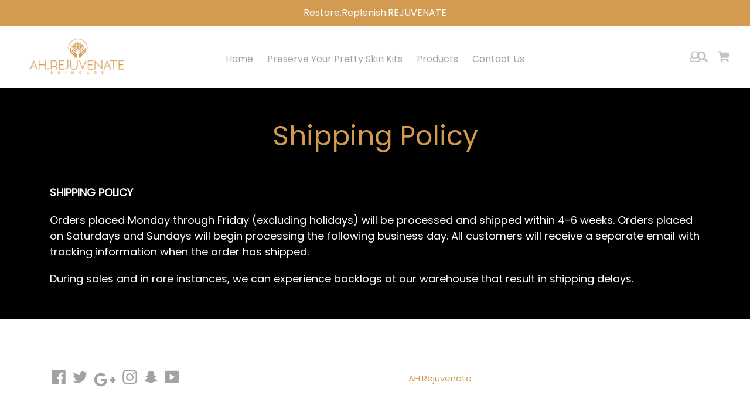

--- FILE ---
content_type: text/css
request_url: https://www.pypskin.com/cdn/shop/t/8/assets/madwire.scss.css?v=31135349739314281581706629650
body_size: -442
content:
#shopify-section-1600728015867{background:url(https://cdn.shopify.com/s/files/1/0489/9831/8238/t/2/assets/bg_2NEW.jpg?v=1606165657) top center/cover no-repeat}#shopify-section-1600728015867 .bg-set-color-2{background:transparent}@media only screen and (max-width: 499px){#shopify-section-1600728015867{background:url(https://cdn.shopify.com/s/files/1/0489/9831/8238/t/2/assets/bg_2_mobileNEW.jpg?v=1606165339) no-repeat top center/cover}}
/*# sourceMappingURL=/cdn/shop/t/8/assets/madwire.scss.css.map?v=31135349739314281581706629650 */
